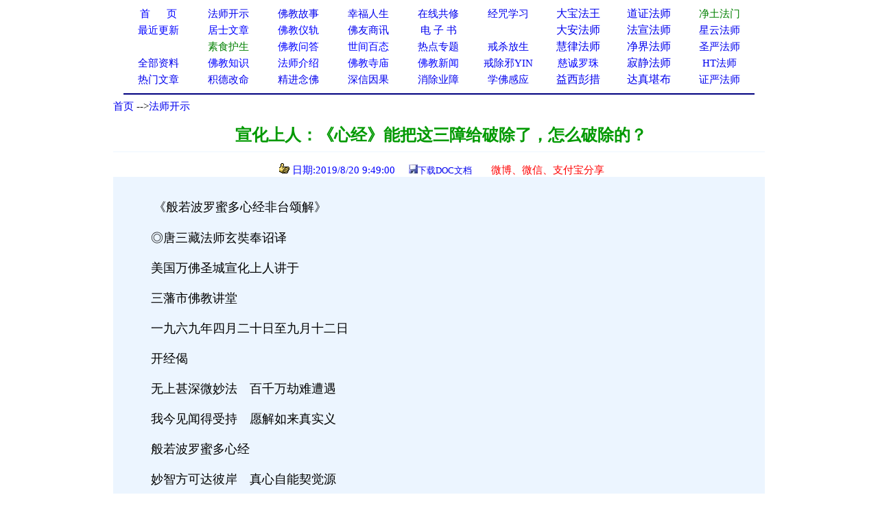

--- FILE ---
content_type: text/html
request_url: http://www.xuefo.net/nr/article59/594489.html
body_size: 34691
content:

<head>

<meta http-equiv="Content-Type" content="text/html; charset=gb2312">
<title>宣化上人：《心经》能把这三障给破除了，怎么破除的？－－学佛网</title>
<meta http-equiv="Content-Language" content="zh-cn">
<meta name="mobile-agent" content="format=html5;url=http://text.xuefo.tw/show1.asp?id=594489">
<meta http-equiv="Cache-Control" content="no-transform " />  
<META NAME="description" CONTENT="心经,宣化上人"> 
<STYLE type=text/css>
a{text-decoration: none;}
</STYLE>
<style type="text/css">
<!--
.style_txt {line-height: 2em}
.style_txt {font-size: 18px}
-->
</style>
<link rel="icon" href="data:;base64,=">
</head>
<font face="Verdana">
<div align=center>
<table cellpadding=0 cellspacing=0 border=0 width="920" height="auto" bgcolor="#FFFFFF">
 <tr>                        
    <td width="10%" align="center">
	<p style="line-height: 150%"><a href="/">
	<font color="#0000FF" style="font-size: 11pt">首&nbsp;&nbsp;&nbsp;&nbsp; &nbsp;页</span></font></a></td>                         
    <td width="10%" align="center">
	<p style="line-height: 150%">
	<font face="Verdana">
	<a href="/show0_25_0_1.htm">
	<font style="font-size: 11pt">法师开示</font></a></td>                       
    <td width="10%" align="center">
	<p style="line-height: 150%">
	<font face="Verdana">
	<a href="/show0_2_0_1.htm">
	<font style="font-size: 11pt">佛教故事</font></a></td>                    
    <td width="10%" align="center">
	<p style="line-height: 150%">
	<font color="#FF0000" face="Verdana"><span style="font-size: 11pt">
	<a href="/show0_86_0_1.htm">幸福人生</a></span></font></td>                   
    <td width="10%" align="center">
	<p style="line-height: 150%"><font color="#FF0000"><span style="font-size: 11pt">
	<a href="/gx.asp">在线共修</a></span></font></td>                   
    <td width="10%" align="center">
	<p style="line-height: 150%"><font color="#FF0000">
	<span style="font-size: 11pt"><a href="/jz/">经咒学习</a></span></font></td>                   
    <td width="10%" align="center">
	<p style="line-height: 150%">
	<a  href="/fashi_7_1.htm">
	大宝法王</a></td>                   
    <td width="10%" align="center">
	<p style="line-height: 150%">
	<a  href="/fashi_29_1.htm">
	道证法师</a></td>                   
    <td width="10%" align="center">
	<p style="line-height: 150%">
	<font face="Verdana">
	<span style="font-size: 11pt">
	<a target="_blank" href="/fashi_3_1.htm"><font color="#008000">净土法门</font></a></span></td>                   
  </tr>                 
  <tr>                   
    <td width="10%" align="center">
	<p style="line-height: 150%">
	<a href="/update.asp">
	<font color="#0000FF" style="font-size: 11pt">最近更新</font></a></td>                   
    <td width="10%" align="center">
<p style="line-height: 150%">
	<font face="Verdana">
	<a href="/show0_26_0_1.htm">
	<font color="#0000FF" style="font-size: 11pt">居士文章</font></a></td>                   
    <td width="10%" align="center">
	<p style="line-height: 150%">
	<font face="Verdana">
	<a href="/show0_8_0_1.htm">
	<font color="#0000FF" style="font-size: 11pt">佛教</font><font color="#0000FF"><span style="font-size: 11pt">仪轨</span></font></a></td>                   
    <td width="10%" align="center">
	<p style="line-height: 150%">
	<font color="#FF0000" style="font-size: 11pt" face="Verdana">
	<a target="_blank" href="/show0_33_0_1.htm">佛友商讯</a></font></td>                   
    <td width="10%" align="center">
	<p style="line-height: 150%">
<font face="Verdana">
	<span style="font-size: 11pt">
<font color="#800000">
	<a target="_blank" href="/show0_63_0_1.htm">电 子 书</a></font></span></td>                   
    <td width="10%" align="center">
	<p style="line-height: 150%">
	　</td>               
    <td width="10%" align="center">
	<p style="line-height: 150%">
	<a  href="/fashi_5_1.htm">
	大安法师</a></td>               
    <td width="10%" align="center">
	<p style="line-height: 150%">
	<a  href="/fashi_31_1.htm">
	法宣法师</a></td>               
    <td width="10%" align="center">
	<p style="line-height: 150%">
	<a style="font-size: 11pt" href="/fashi_11_1.htm">星云法师</a></td>             
  </tr>             
  <tr>                 
    <td width="10%" align="center">
	<p style="line-height: 150%">
	　</td>                 
    <td width="10%" align="center">
	<p style="line-height: 150%">
	<font face="Verdana">
	<a href="/show0_31_0_1.htm">
	<span style="font-size: 11pt"><font color="#008000">素食护生</font></span></a></td>                 
    <td width="10%" align="center">
	<p style="line-height: 150%">
	<font face="Verdana">
	<a href="/show0_22_0_1.htm">
	<font color="#0000FF" style="font-size: 11pt">佛教问答</font></a></td>                 
    <td width="10%" align="center">
	<p style="line-height: 150%"><font face="Verdana">
	<a href="/show0_24_0_1.htm">
	<font color="#0000FF" style="font-size: 11pt">世间百态</font></a></td>                 
    <td width="10%" align="center">
	<p style="line-height: 150%">
	<font face="Verdana">
	<a href="/zhuanti.asp"><span style="font-size: 11pt">
	热点专题</span></a></td>                 
    <td width="10%" align="center">
	<p style="line-height: 150%"><font face="Verdana">
	<a href="/ztzl_2.htm" target="_blank">
	<font style="font-size: 11pt">戒杀放生</font></a></td>               
    <td width="10%" align="center">
	<p style="line-height: 150%">
	<a href="/fashi_10_1.htm">
	慧律法师</a></td>               
    <td width="10%" align="center">
	<p style="line-height: 150%">
	<a href="/fashi_41_1.htm">
	净界法师</a></td>               
    <td width="10%" align="center">
	<p style="line-height: 150%">
	<a style="font-size: 11pt" href="/fashi_2_1.htm">圣严法师</a></td>            
  </tr>         
  <tr>                 
    <td width="10%" align="center">
	<p style="line-height: 150%">
	<font face="Verdana">
	<a href="/all_1.htm" target="_blank">
	<span style="font-size: 11pt">全部资料</span></a></td>                
    <td width="10%" align="center">
<p style="line-height: 150%">
<font face="Verdana">
<a href="/show0_3_0_1.htm">
	<font color="#0000FF" style="font-size: 11pt">佛教知识</font></a></td>             
    <td width="10%" align="center">
	<p style="line-height: 150%">
	<font face="Verdana">
	<a href="/show0_10_0_1.htm">
	<font color="#0000FF" style="font-size: 11pt">法师介绍</font></a></td>            
    <td width="10%" align="center">
	<p style="line-height: 150%">
	<font face="Verdana">
	<a href="/show0_9_0_1.htm">
	<font color="#0000FF" style="font-size: 11pt">佛教寺庙</font></a></td>           
    <td width="10%" align="center">
	<p style="line-height: 150%">
	<font face="Verdana">
	<a href="/show0_1_0_1.htm">
	<font color="#0000FF" style="font-size: 11pt">佛教新闻</font></a></td>          
    <td width="10%" align="center">
	<p style="line-height: 150%">
	<font face="Verdana">
	<a href="/ztzl_10.htm" target="_blank">
	<font style="font-size: 11pt">戒除邪YIN</font></a></td>        
    <td width="10%" align="center">
	<p style="line-height: 150%">
	<a href="/fashi_12_1.htm">
	<font color="#0000ff" style="font-size: 11pt">慈诚罗珠</font></a></td>        
    <td width="10%" align="center">
	<p style="line-height: 150%">
	<a href="/fashi_46_1.htm">
	寂静法师</a></td>       
    <td width="10%" align="center">
	<p style="line-height: 150%">
	<span style="font-size: 11pt"><a href="/fashi_4_1.htm">HT法师</a></span></td>    
  </tr>    
  <tr>                 
    <td width="10%" align="center">
		<p style="line-height: 150%">
	<font color="#FF0000" face="Verdana"><span style="font-size: 11pt">
	<a href="/hot.asp">热门文章</a></span></font></td>                
    <td width="10%" align="center">
		<p style="line-height: 150%">
		<a target="_blank" href="/ztzl_12.htm">
		<font style="font-size: 11pt">积德改命</font></a></td>             
    <td width="10%" align="center">
	<p style="line-height: 150%">
	<a href="/ztzl_1.htm">
	<font style="font-size: 11pt">精进念佛</font></a></td>            
    <td width="10%" align="center">
	<p style="line-height: 150%">
	<font color="#FF0000"><span style="font-size: 11pt">
	<a href="/ztzl_11.htm">深信因果</a></span></font></td>           
    <td width="10%" align="center">
	<p style="line-height: 150%">
	<font face="Verdana">
	<a href="/ztzl_17.htm">
		<font style="font-size: 11pt">消除业障</font></a></td>          
    <td width="10%" align="center">
	<p style="line-height: 150%">
	<font face="Verdana">
	<a href="/ztzl_29.htm">
		<font style="font-size: 11pt">学佛感应</font></a></td>        
    <td width="10%" align="center">
	<p style="line-height: 150%">
	<a href="/fashi_16_1.htm">
	益西彭措</a></td>        
    <td width="10%" align="center">
	<p style="line-height: 150%">
	<a  href="/fashi_35_1.htm">
	达真堪布</a></td>       
    <td width="10%" align="center">
	<p style="line-height: 150%">
	<span style="font-size: 11pt"><a href="/fashi_15_1.htm">证严法师</a></span></td>    
  </tr>    
  </table>
<div align="center">
<table cellpadding=0 cellspacing=0 border=0 width="920" height="auto">                 
  <tr>
  <td> 
<hr color="#000080">  
</td>
</tr>
</table>  
</div>
 

<body>
<SCRIPT language=JavaScript src="/copy.js" type=text/javascript></SCRIPT>
<font face="Verdana">
<div align="center">
<table cellpadding=0 cellspacing=0 border=0 width="950" height="auto" bgcolor="#FFFFFF">
<tbody>
<tr>
<td>
<p align="left"><font size="2"><font style="font-size: 11pt">
<a href="/index.html">首页</a>

--><a href="/show0_25_0_1.htm">法师开示</a>
                                                                                                                         
</font> 
<br></br>
</td>
</tr>
</tbody>  
</table>

<div align=center>                                                                                                                      
<table border="0" cellpadding="0" style="border-collapse: collapse" bordercolor="#000080" width="950" id="AutoNumber1" >                                                                                          
  <tr>                                                                                          
    <td width="100%" height="26">
	<p align="center">
	<font color="#009900" style="font-weight:700" size="5">&nbsp;宣化上人：《心经》能把这三障给破除了，怎么破除的？</font></td>                                                                                                               
  </tr>                                                                                                         
  <tr>                                                                                                         
    <td width="100%" height="28">
	<hr color="#ECF5FF" size="1">
	<p align="center"><font color="#0000FF" style="font-size: 11pt">&nbsp;&nbsp;<img src="/iamges/5.GIF" width="15" height="15"> 日期:2019/8/20 9:49:00&nbsp;&nbsp;</font>&nbsp;&nbsp; 
	<font color="#003300" size="2"> </font>
<font color="#0000FF" size="2">
<img src="/images/save.jpg"></font><font size="2" color="#003300"><a href="/txt/doc.asp?tx=594489">下载DOC文档</a>&nbsp; &nbsp;&nbsp;
</font><font size="2">
&nbsp;&nbsp;
</font>
</font>

	&nbsp;<span style="font-size: 11pt"><font color="#009900"><a target="_blank" href="/weixing1.asp?url=594489"><font color="#FF0000">微博、微信、支付宝分享</font></a></font></span></td>  
  </tr>
  <tr>
  <td>
  <p></p>

 
  </td>
  </tr>

                      
  </talbe> 
</div>                         
                       
<div align=center>                                                                                                    
 <table border="0" cellpadding="0" style="border-collapse: collapse" bordercolor="#111111" width="950" id="AutoNumber1" bgcolor="#ECF5FF">                                           
    <tr>                                                                                                   
    <td width="2%" height="30"></td>                      
    <td width="96%" height="30" >
    </td>         
    <td width="2%" height="30"></td>                                                                                    
  </tr>
  <tr>                                                                                                   
    <td width="2%" height="auto"></td>                      
    <td width="96%" height="auto" ><p style="line-height:1.5em;"><span style="font-size:18px">  <p style="line-height:1.75em;"> &nbsp;<span style="font-size:18px;">　　《般若波罗<a style="cursor:no-vertical-text;text-decoration:none;color:black;cursor:text;" href="www.hlsafety2.org/slot/index.php">蜜</a>多心经非台颂解》</span></p><p style="line-height:1.75em;"><span style="font-size:18px;">　　◎唐三藏法师玄奘奉诏译</span></p><p style="line-height:1.75em;"><span style="font-size:18px;">　　美国万佛圣城宣化上人讲于</span></p><p style="line-height:1.75em;"><span style="font-size:18px;">　　三藩市佛教讲堂</span></p><p style="line-height:1.75em;"><span style="font-size:18px;">　　一九六九年四月二十日至九月十二日</span></p><p style="line-height:1.75em;"><span style="font-size:18px;">　　开经偈</span></p><p style="line-height:1.75em;"><span style="font-size:18px;">　　无上甚深微妙法　百千万劫难遭遇</span></p><p style="line-height:1.75em;"><span style="font-size:18px;">　　我今见闻得受持　愿解如来真实义</span></p><p style="line-height:1.75em;"><span style="font-size:18px;">　　般若波罗蜜多心经</span></p><p style="line-height:1.75em;"><span style="font-size:18px;">　　妙智方可达彼岸　真心自能契觉源</span></p><p style="line-height:1.75em;"><span style="font-size:18px;">　　法喻立名超对待　空诸法相体绝言</span></p><p style="line-height:1.75em;"><span style="font-size:18px;">　　宗趣原来无所得　力用驱除三障蠲</span></p><p style="line-height:1.75em;"><span style="font-size:18px;">　　熟酥判作斯教义　摩诃逆转般若船</span></p><p style="line-height:1.75em;"><span style="font-size:18px;">　　前边这八句偈颂讲的是这个《般若波罗蜜多心经》的经题，按照五重玄义 ( 释名、显体、明宗、论用、判教相 ) 来解释。这第一句和第二句是解释题目的意思。</span></p><p style="line-height:1.75em;"><span style="font-size:18px;">　　五重玄义：(一) 释名</span></p><p style="line-height:1.75em;"><span style="font-size:18px;">　　妙智方可达彼岸。什么是妙智呢?般若就是妙智。你用这般若的妙智，才可以到彼岸。这个到彼岸，就是波罗蜜，这“波罗蜜多”就是到彼岸。</span></p><p style="line-height:1.75em;"><span style="font-size:18px;">　　真心自能契觉源。这个“真心”就是说的这个“心”字，也就是说的这个“般若”。你有般若的妙智慧，有这种真心，自然就可以契合觉源。契合觉源，就是和佛的本觉相契合，就是得到那个本觉的体了，契合了。契合就是相合了，和它合成一体了。</span></p><p style="line-height:1.75em;"><span style="font-size:18px;">　　法喻立名超对待。这部《般若波罗蜜多心经》，是以法和喻来立它的名字，“般若波罗蜜多”是法，“心”是个喻。“超对待”这是一个绝待的法，不是对待法;它超过去这个对待，而到这个绝待的这种境界上。</span></p><p style="line-height:1.75em;"><span style="font-size:18px;">　　般若是什么?般若有文字般若，有观照般若，有实相般若。以文字般若而生出来观照的般若;由观照的般若才来契合本体的实相般若。这个般若又叫究竟的智慧，又叫妙智慧，又叫彻底的智慧。彻底的智慧，是说这个智慧到底了，也可以说是到家的智慧，也可以说是佛的智慧，也可以说是真心。这个真心也就是智慧，智慧也就是个真心。“般若”本来就可以翻译成一个“真心”，《大般若经》可以说是《大真心经》，不是假心的，这完全都是讲真心的，实用的妙理。那么，这一部《心经》呢，是般若心中的心，因为它虽然只有二百六十个字，可是在般若经里边，它好像是一个心，一个主体，所以叫心中的心。现在又加上一个心字，心中的心又心，这是真心里边的真心，所以用一个“心”字，简称叫《心经》。</span></p><p style="line-height:1.75em;"><span style="font-size:18px;">　　“般若波罗蜜多”，这是法，是到彼岸的法。“心”是一个比喻，比喻这部经就像人的心，是一身的主体一样，所以它是绝对待的，超这个对待的。</span></p><p style="line-height:1.75em;"><span style="font-size:18px;">　　每一部经都有通名，有别名。通名就是共通的名字，佛经通通都叫经，所以“经”字是每一部佛经的通名。别名，就是每一部经都有它自己独特的名字，其他的经就不叫这一个名字。“般若波罗蜜多心”就是这一部经的别名，表示这一部《般若波罗蜜多心经》，是般若部里边的一个心中之心。“般若波罗蜜多心”这几个字的意思解释已竟，现在略略地来讲一讲这个“经”字。</span></p><p style="line-height:1.75em;"><span style="font-size:18px;">　　什么叫做“经”呢?怎么叫个“经”呢?“经”，是经常不变之法。不能改变的，一字也不可去，一字也不可添，所以这是经常之法，所以叫经。经者“径”也，就是道路，修行所必经过的一条道路。你想要修行，一定要走这一条道路，你若不修行，就不必走这一条道路了。因为什么?因为你不修行。可是这一条道路，你必须要走，你若不走，这条道路就会荒的。怎么叫荒呢?荒就是长草了，这一条道路若没有人走，它就会生草，就荒了。你若常常走修行这一条道路，它不但不会荒，而且会一天比一天平坦，一天比一天光明。经又怎么会荒了呢?我告诉你，这个经若荒了，就是你忘了。你本来不用看本子也可以念的，可是经过三、五个月不念，那就把它忘了，这就是把这条路荒了。</span></p><p style="line-height:1.75em;"><span style="font-size:18px;">　　那么念经有什么好处呢?念经啊，没有好处!念这个经，要费很多的时间，费很多的气力。好像在佛前念《金刚经》，你说有什么好处?你从头念到尾，啊!费了很多气力，费了很多精神，费了很多的时间，也没有看见什么好处，这是没有好处。各位居士啊!不要那么愚痴喔!你所能看见的好处啊，都不是真的!“凡所有相，皆是虚妄。”凡是有形相，能看得见的，那并不是好处，都不是真的，所以我才说念经没有好处。这个好处你是看不见的。怎么样子呢?你每念一次经，在你的自性里边就经过这么一次的刷洗。譬如念《金刚经》，念一遍，这经中的意思就明白一点;念两遍，更明白一点;念三遍，就更明白多一点。所以，这个念经是在你自性上，智慧会增加的。但是这个智慧增加了多少?你是看不见的，不过只有这么一种感觉，所以念经的好处是说不出来的。</span></p><p style="line-height:1.75em;"><span style="font-size:18px;">　　而且你多诵一遍经典，就少生一点烦恼，不要因为诵经又生出烦恼了。不要说：“你念得不对!”“你念得太快了，我跟不上你!”或者“你念得太慢了，要我等着你!”或者“你念的声音不好，我听得不顺耳!”不要在这上面用工夫。况且大家都是初学，谁也不一定会念。但是不管会不会念，大家都一定要念。大家一同念，就叫共同薰修，不是共同在一起，你找我毛病，我找你毛病。但若真要有毛病，大家还是一定要找的，一定要找到毛病。若不找到毛病，那么自己的毛病太多，修行就不相应了。所以，这个念经对自性上是有帮助的。帮助什么呢?帮助开智慧。念《金刚经》也是开智慧，念《心经》更是开智慧的。所以念经虽说是没有好处，其实这好处是最大的，你看不见的。你看不见的，这才是真好处;你能看见的，那完全都是皮毛。</span></p><p style="line-height:1.75em;"><span style="font-size:18px;">　　“经”还有另外四个意思，就是贯、摄、常、法。</span></p><p style="line-height:1.75em;"><span style="font-size:18px;">　　“贯”就是“贯穿所说义”，把佛所说的义理都贯穿到一起了，好像用一条线把字都穿成一串。</span></p><p style="line-height:1.75em;"><span style="font-size:18px;">　　“摄”是“摄持所化机”，经能摄受一切众生的机缘，对症下药。什么叫摄?我常常讲，你看见吸铁石了没有?那个吸铁石，铁块虽然离得很远，它也能把那个铁给吸上来。经也就好像吸铁石一样，所有的众生就都好像铁块似的，又硬又刚强，脾气也大，毛病也多，可是一吸到这吸铁石上，慢慢也就软了，慢慢毛病也没有了，这就是摄。</span></p><p style="line-height:1.75em;"><span style="font-size:18px;">　　“常”就是古今不变，也就是永远都不会变的经常的法。无始无终，亘古亘今，由古来到现在，都是依照这个经典去修行，这就是常。古今不变就叫常。</span></p><p style="line-height:1.75em;"><span style="font-size:18px;">　　“法”是个方法，就是三世同尊的一个方法。这个方法干什么的呢?就是用来修行的。这个修行的方法，无论是过去世、现在世、未来世，都用它来修行，所以叫三世同尊。</span></p><p style="line-height:1.75em;"><span style="font-size:18px;">　　“经”又有绳墨的意思。好像古来做木匠的，都有那么一个墨斗，墨斗上有一条绳线，用那个墨 ink 染成黑色。在需要画直线的地方，木匠就把这个墨斗放在上面，把绳一拉出来，用手往前一拎，再放下，这木板上就现出一道黑印了，不像现在有这个尺，有这个铅笔，就可以画一道线。所以这个绳墨也就有规矩、准绳的意思。经就是一个规矩，你若念经就会守规矩，不念经就不守规矩。我们现在研究这个般若，一定要守般若的规矩。你守般若的规矩，就会开启你的智慧。</span></p><p style="line-height:1.75em;"><span style="font-size:18px;">　　五重玄义：(二) 显体</span></p><p style="line-height:1.75em;"><span style="font-size:18px;">　　空诸法相体绝言。按照五重玄义，第一是释名，解释经名，这部经是以法喻为名。第二是显体。什么是这一部经的体呢?“空诸法相”就是它的体。空诸法相也就是诸法空相，你不要弄错了，说：“那个诸法空相就是诸法空相，这个空诸法相和这个文字不相同啊!”这是相同的!这是中国这个文法上的。这“是诸法空相”也就是“空诸法相”。“是诸法空相”那“空相”也没有相了。这个“空诸法相”的那个“法”，那个“是诸法空相”和这个“空诸法相”，这是一样的。</span></p><p style="line-height:1.75em;"><span style="font-size:18px;">　　“体绝言”，以“空诸法相”作它的体，作这个经的体，这是这一部经的体。“绝言”就是没有什么可以说的。这个体就是空诸法相，什么都没有了，你说有什么好说的?所以说“体绝言”，已经就是离言说相、离心缘相、离文字相，“离一切相，即一切法”。这第四句讲的是体。</span></p><p style="line-height:1.75em;"><span style="font-size:18px;">　　五重玄义：(三) 明宗</span></p><p style="line-height:1.75em;"><span style="font-size:18px;">　　宗趣原来无所得。第五句就是明宗。这部经是以什么作它的宗旨呢?以“无所得”为它的宗旨。经上说：“无智亦无得。”无智亦无得，就是无所得。因此以“无所得”作为这部经的宗趣。</span></p><p style="line-height:1.75em;"><span style="font-size:18px;">　　譬如我们人，所有的人都叫“人”，这是人的一个通用的名称，好像所有的佛经都叫“经”一样。你这个人叫什么名字?这就是“释名”了，解释名字。或者叫张三，或者叫李四，就有个自己的名字了。张三又是个什么样子的人呢?是高的、矮的?是黑的、白的?是胖的、瘦的?是个什么样子?他的体是个什么样子的?体是完全的，是不完全的?有没有眼睛?有没有耳朵?有没有鼻子?这就要研究他的体了，这就是显体。显体然后就要明宗。明宗是怎么样?哦!他这个人是很高的，大约可以做苦力，可以做苦工;或者他这个人很有学问，大约可以做一个秘书secretary，或者作 boss，这就叫明宗。我现在是用这个世法来给你们讲佛法。</span></p><p style="line-height:1.75em;"><span style="font-size:18px;">　　五重玄义：(四) 论用</span></p><p style="line-height:1.75em;"><span style="font-size:18px;">　　力用驱除三障蠲。第四是论用，论他这个人可以做什么?“力用”就是他有什么用?可以做什么?《般若波罗蜜多心经》可以做什么呢?它可以破除三障。所以“破除三障”就是它的力用。</span></p><p style="line-height:1.75em;"><span style="font-size:18px;">　　三障是什么呢?我给大家讲一讲这个三障。三障：第一就是报障，第二就是业障，第三就是烦恼障。</span></p><p style="line-height:1.75em;"><span style="font-size:18px;">　　一、报障。报障又分正报和依报。怎么叫正报?怎么叫依报?正报就是正当来受报的，也就是我们这个身体。依报就是依靠这个来生活而受报，也就是衣、食、住等。</span></p><p style="line-height:1.75em;"><span style="font-size:18px;">　　我们人这个正报的身体，有好的，有坏的。有的相貌生来就非常英俊、非常的圆满，人人见着人人就欢喜，人人爱敬。见着这个人哪，人人都欢喜他，看着他有这种出乎其类、拔乎其萃的样子。什么叫出乎其类、拔乎其萃?英文就叫outstanding。这样的人，人人见了都赞叹：“喔!这个人真是有智慧!真是有善根!”这又分出两种。</span></p><p style="line-height:1.75em;"><span style="font-size:18px;">　　有的人，你看他有智慧，但没有善根，这是什么呢?这种人多数是妖魔鬼怪来到世界上。什么叫妖魔鬼怪呀?好像山精，在山里头藏的妖怪，就是那个精灵、魑魅、魍魉等，这些妖怪年头多了，成了老妖精，可以吃人的。后来他也死了，死了来做人，他就比一般人多少聪明一点。但是他做事一点也不聪明，尽做糊涂事。什么坏他做什么，啊!专门不守规矩。哪一种事情是对人最有害处，他大约就做这一种事情，所谓“唯恐天下不乱”，专门扰乱社会的秩序。这一类就是有智慧而无善根的。又有些人在前生尽作好事，但是不研究经典，所以智慧就没有那么多，很愚痴的，这是有善根而无智慧。又有的人，相貌既美满，寿命又长，也富贵，也富有;有的人相貌既丑陋，寿命也不长，很小的岁数就死了，这都是前因后果所现出来的正报。</span></p><p style="line-height:1.75em;"><span style="font-size:18px;">　　依报，就是我们依以为生的衣、食、住、行。依报也是由前生所种的因来的。你前生种善因，今生果报就好;前生种恶因，今生果报就坏。所以，我们做事情一定要小心谨慎，不要种恶因，将来就不会受恶的果报了，这叫报障。</span></p><p style="line-height:1.75em;"><span style="font-size:18px;">　　二、业障。业就是事业的业，不论出家人、在家人，一定都有一种事业来做。一做事业，就会有很多的问题，很多困难的事情发生。遇到困难的问题，就会生出烦恼，生出种种不愉快的事情，这就叫业障。</span></p><p style="line-height:1.75em;"><span style="font-size:18px;">　　三、烦恼障。我们人都有烦恼，这烦恼多数由什么地方生出来的?多数由贪心生出的，由瞋心生出的，由痴心生出的。你怎么会有烦恼?你有贪心，贪不来，就生出烦恼了。你有脾气，事情不合你的意了，就生出烦恼。你愚痴，不明白了，就生出烦恼。为什么你有烦恼?又因为你有一种慢心，你有一种骄傲心，你看不起人，于是乎就生出一种烦恼。为什么你有烦恼?又因为你有一种疑心，对一切的事情都生出怀疑，一怀疑也就生出烦恼。还为什么生出烦恼?因为你有邪见，见解不正当，所以就有烦恼生出来。如果你有正知正见，你有真正的这个智慧，对一切事情就都会看得清清楚楚、明明白白的。既然清清楚楚、明明白白，由始至终都非常的明了;你既然明了，就不会有烦恼。所以烦恼障是由贪、瞋、痴、慢、疑、邪见生出来的。</span></p><p style="line-height:1.75em;"><span style="font-size:18px;">　　这部《心经》能把这三障给破除了，破除报障、业障、烦恼障。它怎么破除的?因为它有真正的妙智慧，有真正如如不动的真心，所以能把这三障给破除了。我们明白了《般若波罗蜜多心经》，才会有真正的智慧，有了真正的智慧，就能把三障给破除了。</span></p><p style="line-height:1.75em;"><span style="font-size:18px;">　　五重玄义：(五) 判教相</span></p><p style="line-height:1.75em;"><span style="font-size:18px;">　　熟酥判作斯教义。《般若波罗蜜多心经》的教义属于熟酥，这熟酥是指五时里的第四“般若时”。</span></p><p style="line-height:1.75em;"><span style="font-size:18px;">　　佛说法分为五时八教，这五时和八教，都是天台智者大师他判断出来的。今天我就依照权实这两种的智慧，来解说五时。</span></p><p style="line-height:1.75em;"><span style="font-size:18px;">　　第一，华严时。《华严经》是佛最初所说的法，说了二十一天。在这个法里头有“一权一实”，一种权法，一种实法;一种权智，一种实智。怎么说它一种权智、一种实智呢?《华严经》里边讲的法界的道理，有事法界、理法界、事无碍法界、理无碍法界、事理无碍法界。那么在这个教义里边，它虽然是为菩萨说的，但是在实智的真实的佛法里边，也有一种方便权巧的法，所以是一权、一实。</span></p><p style="line-height:1.75em;"><span style="font-size:18px;">　　第二，阿含时。这个时候是“唯权无实”，只有权法而没有实法。那个时候的众生都像小孩子，不懂佛法，所以要用种种权巧方便的法门，来诱导这一些个众生，来化度这一些个众生。这时佛说的都是方便法门，所以在第二时里只有权法而没有实法，没有实智。</span></p><p style="line-height:1.75em;"><span style="font-size:18px;">　　第三，方等时。这个时候是“三权一实”，有三种的权法，一种的实法。为什么叫“方等”呢?因为这时候是四教并谈，同时讲四教的道理。四教就是藏、通、别、圆。所谓“弹偏斥小，叹大褒圆。”弹偏，就是说：“你那个偏的不对。”斥小，是说：“你这个小乘也错了。”叹大，就是赞叹大乘。褒圆，就是褒奖圆教。三种的权法就是藏、通、别，一实就是圆教，所以方等时是三权一实。</span></p><p style="line-height:1.75em;"><span style="font-size:18px;">　　第四，般若时。般若时是“两权一实”，有两种权法，一种实法。两权就是通教、别教这两种权教，一实就是讲的圆教。</span></p><p style="line-height:1.75em;"><span style="font-size:18px;">　　第五，法华涅槃时。这个时候是“唯实无权”，只有一个实智，没有权智，没有方便权巧的法。</span></p><p style="line-height:1.75em;"><span style="font-size:18px;">　　所以这五时若按着权实来论，法华的时候是唯实无权，般若的时候是二权一实，方等的时候是三权一实，阿含的时候是唯权无实，华严的时候是一权一实，它是有顿渐的。这是按着这个五时来用这个权实二智，来讲这五时。这五时若往详细地讲，那很多很多的，所以我每逢讲经，每讲一次经，就多讲一点你们没有听过的，那么你们听得多了，慢慢懂的也就多了。</span></p><p style="line-height:1.75em;"><span style="font-size:18px;">　　摩诃逆转般若船。“摩诃”是大的意思，“逆转”就是倒过来，倒过来什么呢?倒过来般若船。“倒过来般若船，不就没有般若了吗?”不是的!这个教你逆转，逆转什么呢?逆转你那个愚痴。你把你那个愚痴逆转过来，转过来就是般若船，就是般若了!逆转就像逆水行舟似的，要费一点力量，不是容容易易就可以做得到的。虽然不需要三大阿僧祇劫那么长的时间，但也要经过一生、两生、或者三生……，才能得到真正的智慧。“这个都很长啦!我还是不修了!”你不修，也不必勉强，勉强就不是道。所以我对我的弟子，哪一个欢喜堕落，就随你堕落去!你不愿意逆转般若船，那么就是随大流去，顺流而下，越下越远，越流越远。你若逆转，这就上流;你不逆转，这就下流。全看你愿意往上逆流，还是往下顺流而去。</span></p><p style="line-height:1.75em;"><span style="font-size:18px;">　　以上是按着五重玄义，解释《般若波罗蜜多心经》的经题。</span></p><p style="line-height:1.75em;"><span style="font-size:18px;">　　恭录自《般若波罗蜜多心经非台颂解》</span></p>　</span></p>  
    </td>         
    <td width="2%" height="auto"></td>                                                                                    
  </tr>
  </table>  
  <SCRIPT src= "/ds0.asp"> </SCRIPT>                                                                                

                                                                                    
</div>
<br>
<br>
<div align= center >

<img src="/images/save.jpg"><font size="2" color="#003300"><a href="/txt/doc.asp?tx=594489">下载DOC文档</a>&nbsp; &nbsp;&nbsp;
</font>

<a target="_blank" href="/weixing1.asp?url=594489">
<font size="2" color="#FF0000">微信分享</font></a></font><font color="#FF0000"><font size="2">  



<div align=center>

<table cellpadding=0 cellspacing=0 border=0 width="1000" height="auto" align=center bgcolor="#FFFFFF">
<tr>
<td>

<hr color="#000080" noshade size="1">
<p align="center" style="line-height: 135%">
<font color="#FF0000">请常念南无阿弥陀佛，一切重罪悉解脱！</font></p>
<p align="left" style="line-height: 135%">      
<font style="font-size: 11pt">
         
相关资料12条（站内：<a href="/znxg_594489_1.htm">心经</a>&nbsp;&nbsp;&nbsp;&nbsp;&nbsp;&nbsp;  <a href="/znxg_594489_2.htm">宣化上人</a>）（五明学佛网：<a href="http://www.wmxf.net/znxg_594489_1.htm">心经</a>&nbsp;&nbsp;&nbsp;&nbsp;&nbsp;&nbsp;  <a href="http://www.wmxf.net/znxg_594489_2.htm">宣化上人</a>）          

  
&nbsp;</span><font style="font-size: 11pt"> </font>
<table cellpadding=0 cellspacing=0 border=0 width="1000" height="auto" align=center>                                

<tr>
                                 
    <td width="50%" >
	<p style="line-height: 135%"><a href="/nr/article63/625902.html" >             
	<font style="font-size: 11pt">
	<img src="/iamges/1.GIF" border="0" width="15" height="12">&nbsp;韩廷杰教授：《心经》不同版本论　</font><span style="font-size: 11pt">
	</span> </a> 
	</td>     
	

    <td width="50%" >
	<p style="line-height: 135%"><a href="/nr/article62/623548.html" >            
	<font style="font-size: 11pt">
	<img src="/iamges/1.GIF" border="0" width="15" height="12">&nbsp;宽运法师：《般若波罗蜜多心经》浅释(一)　</font><span style="font-size: 11pt">
	</span> </a> 
	</td>

	</tr>
	<tr>
                                 
    <td width="50%" >
	<p style="line-height: 135%"><a href="/nr/article62/623547.html" >             
	<font style="font-size: 11pt">
	<img src="/iamges/1.GIF" border="0" width="15" height="12">&nbsp;宽运法师：《般若波罗蜜多心经》浅释(二)　</font><span style="font-size: 11pt">
	</span> </a> 
	</td>     
	

    <td width="50%" >
	<p style="line-height: 135%"><a href="/nr/article62/623542.html" >            
	<font style="font-size: 11pt">
	<img src="/iamges/1.GIF" border="0" width="15" height="12">&nbsp;宽运法师：《般若波罗蜜多心经》浅释(三)　</font><span style="font-size: 11pt">
	</span> </a> 
	</td>

	</tr>
	<tr>
                                 
    <td width="50%" >
	<p style="line-height: 135%"><a href="/nr/article62/623541.html" >             
	<font style="font-size: 11pt">
	<img src="/iamges/1.GIF" border="0" width="15" height="12">&nbsp;宽运法师：《般若波罗蜜多心经》浅释(四)　</font><span style="font-size: 11pt">
	</span> </a> 
	</td>     
	

    <td width="50%" >
	<p style="line-height: 135%"><a href="/nr/article62/623538.html" >            
	<font style="font-size: 11pt">
	<img src="/iamges/1.GIF" border="0" width="15" height="12">&nbsp;宽运法师：《般若波罗蜜多心经》浅释(五)　</font><span style="font-size: 11pt">
	</span> </a> 
	</td>

	</tr>
	<tr>
                                 
    <td width="50%" >
	<p style="line-height: 135%"><a href="/nr/article62/623537.html" >             
	<font style="font-size: 11pt">
	<img src="/iamges/1.GIF" border="0" width="15" height="12">&nbsp;宽运法师：《般若波罗蜜多心经》浅释(六)　</font><span style="font-size: 11pt">
	</span> </a> 
	</td>     
	

    <td width="50%" >
	<p style="line-height: 135%"><a href="/nr/article62/623536.html" >            
	<font style="font-size: 11pt">
	<img src="/iamges/1.GIF" border="0" width="15" height="12">&nbsp;宽运法师：《般若波罗蜜多心经》浅释(七)　</font><span style="font-size: 11pt">
	</span> </a> 
	</td>

	</tr>
	<tr>
                                 
    <td width="50%" >
	<p style="line-height: 135%"><a href="/nr/article62/623535.html" >             
	<font style="font-size: 11pt">
	<img src="/iamges/1.GIF" border="0" width="15" height="12">&nbsp;宽运法师：《般若波罗蜜多心经》浅释(八)　</font><span style="font-size: 11pt">
	</span> </a> 
	</td>     
	

    <td width="50%" >
	<p style="line-height: 135%"><a href="/nr/article62/623534.html" >            
	<font style="font-size: 11pt">
	<img src="/iamges/1.GIF" border="0" width="15" height="12">&nbsp;宽运法师：《般若波罗蜜多心经》浅释(九)　</font><span style="font-size: 11pt">
	</span> </a> 
	</td>

	</tr>
	<tr>
                                 
    <td width="50%" >
	<p style="line-height: 135%"><a href="/nr/article62/623533.html" >             
	<font style="font-size: 11pt">
	<img src="/iamges/1.GIF" border="0" width="15" height="12">&nbsp;宽运法师：《般若波罗蜜多心经》浅释(十)　</font><span style="font-size: 11pt">
	</span> </a> 
	</td>     
	

    <td width="50%" >
	<p style="line-height: 135%"><a href="/nr/article62/623528.html" >            
	<font style="font-size: 11pt">
	<img src="/iamges/1.GIF" border="0" width="15" height="12">&nbsp;宽运法师：《般若波罗蜜多心经》浅释(十一)　</font><span style="font-size: 11pt">
	</span> </a> 
	</td>

	</tr>
	<tr>
  

</table>
</div>
<div align=center>       
         

<SCRIPT src= "/counter/totalclick1.asp"> </SCRIPT>


</br>
</br> 
</div>
<SCRIPT src= "/counter/cishu.asp?id=594489"> </SCRIPT>
<SCRIPT src= "/tongji.asp"> </SCRIPT>

</body>